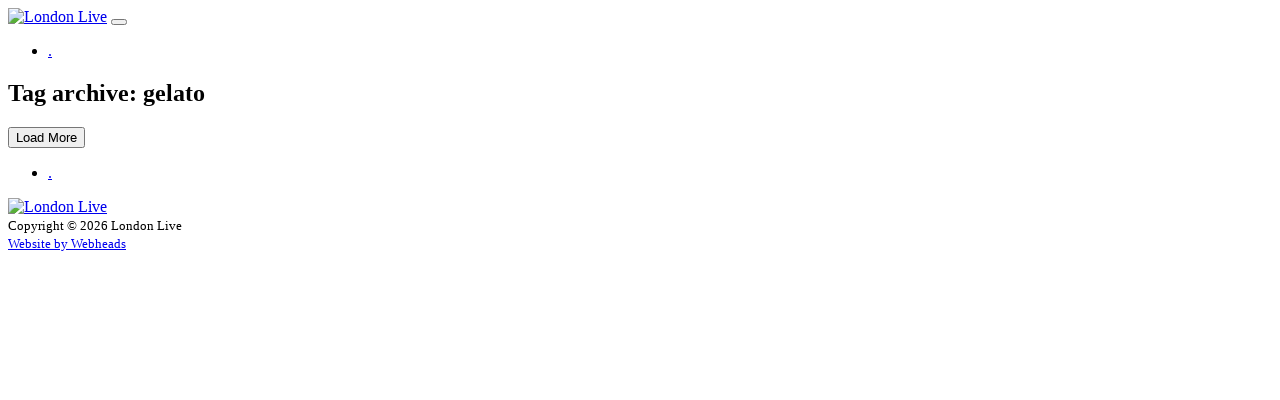

--- FILE ---
content_type: text/html; charset=utf-8
request_url: https://www.google.com/recaptcha/api2/aframe
body_size: 249
content:
<!DOCTYPE HTML><html><head><meta http-equiv="content-type" content="text/html; charset=UTF-8"></head><body><script nonce="_bPnjUj3q7umynHoJz_Ejw">/** Anti-fraud and anti-abuse applications only. See google.com/recaptcha */ try{var clients={'sodar':'https://pagead2.googlesyndication.com/pagead/sodar?'};window.addEventListener("message",function(a){try{if(a.source===window.parent){var b=JSON.parse(a.data);var c=clients[b['id']];if(c){var d=document.createElement('img');d.src=c+b['params']+'&rc='+(localStorage.getItem("rc::a")?sessionStorage.getItem("rc::b"):"");window.document.body.appendChild(d);sessionStorage.setItem("rc::e",parseInt(sessionStorage.getItem("rc::e")||0)+1);localStorage.setItem("rc::h",'1769106993275');}}}catch(b){}});window.parent.postMessage("_grecaptcha_ready", "*");}catch(b){}</script></body></html>